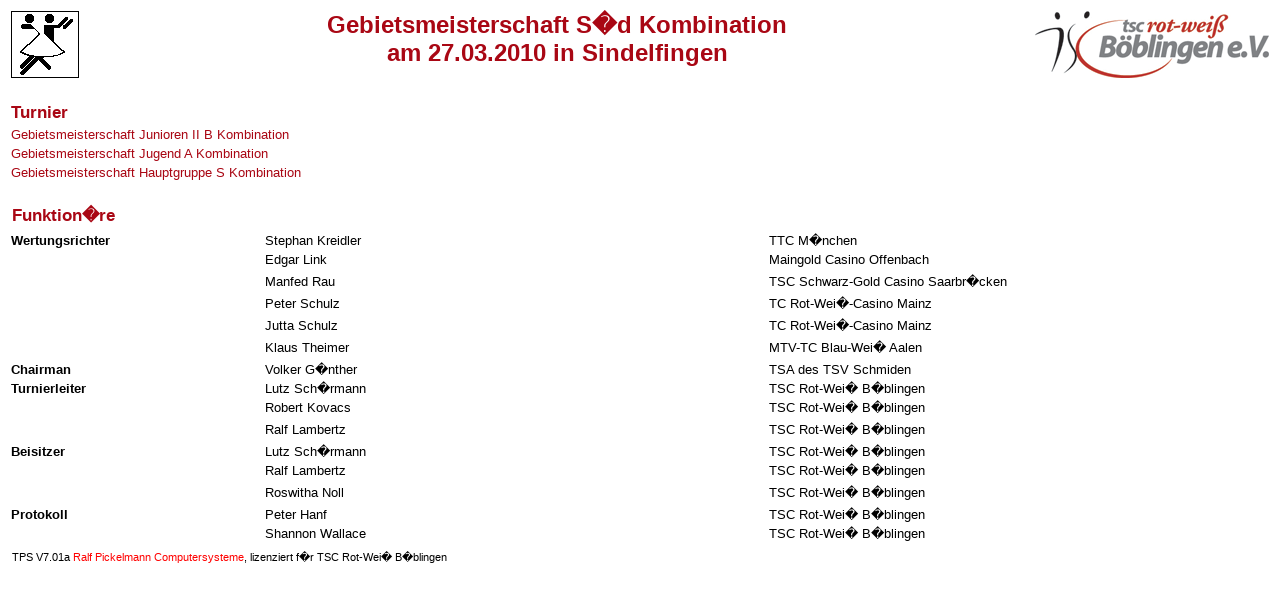

--- FILE ---
content_type: text/html; charset=utf-8
request_url: https://www.tsc-boeblingen.de/fileadmin/turnierErgebnisse/SDM/
body_size: 778
content:
<!DOCTYPE HTML PUBLIC "-//W3C//DTD HTML 4.01 Transitional//EN">
<html>
<head>
<meta http-equiv="Content-Type" content="text/html; charset=iso-8859-1">
<meta name="Design" content="Ralf Pickelmann Computersysteme">
<meta name="Generator" content="Turnier Protokoll System V7.01a">
<link rel="stylesheet" type="text/css" href="tps.css">
<title>Gebietsmeisteschaft_S�d_Kombination</title>
</head>
<body>
<table class="tab1" cellpadding="1" cellspacing="2">
<tr>
<td class="tu1" width="5%"><img src="logo1.gif"></td>
<td class="tu1" width="90%"><p class="uu0">Gebietsmeisterschaft S�d Kombination<br>am 27.03.2010 in Sindelfingen</p></td>
<td class="tu1" width="5%"><img src="logo2.gif"></td>
</tr>
</table>
<br>
<table class="tab1" cellpadding="1" cellspacing="2">
<tr>
<th class="uu3" width="50%">Turnier</th>
</tr>
<tr>
<td class="tl1" width="50%"><a class="a1" href="0001/index.htm">Gebietsmeisterschaft Junioren II B Kombination</a></td>
</tr>
<tr>
<td class="tl1" width="50%"><a class="a1" href="0002/index.htm">Gebietsmeisterschaft Jugend A Kombination</a></td>
</tr>
<tr>
<td class="tl1" width="50%"><a class="a1" href="0003/index.htm">Gebietsmeisterschaft Hauptgruppe S Kombination</a></td>
</tr>
</table>
<br>
<p class="uu3">Funktion�re</p>
<table class="tab1" cellpadding="1" cellspacing="2">
<tr>
<td class="td9" width="20%">Wertungsrichter</td>
<td class="td1" width="40%">Stephan Kreidler</td>
<td class="td1" width="40%">TTC M�nchen</td>
</tr>
<tr>
<td width="20%">&nbsp;</td>
<td class="td1" width="40%">Edgar Link</td>
<td class="td1" width="40%">Maingold Casino Offenbach</td>
</tr>
<tr>
<td width="20%">&nbsp;</td>
<td class="td1" width="40%">Manfed Rau</td>
<td class="td1" width="40%">TSC Schwarz-Gold Casino Saarbr�cken</td>
</tr>
<tr>
<td width="20%">&nbsp;</td>
<td class="td1" width="40%">Peter Schulz</td>
<td class="td1" width="40%">TC Rot-Wei�-Casino Mainz</td>
</tr>
<tr>
<td width="20%">&nbsp;</td>
<td class="td1" width="40%">Jutta Schulz</td>
<td class="td1" width="40%">TC Rot-Wei�-Casino Mainz</td>
</tr>
<tr>
<td width="20%">&nbsp;</td>
<td class="td1" width="40%">Klaus Theimer</td>
<td class="td1" width="40%">MTV-TC Blau-Wei� Aalen</td>
</tr>
<tr>
<td class="td9" width="20%">Chairman</td>
<td class="td1" width="40%">Volker G�nther</td>
<td class="td1" width="40%">TSA des TSV Schmiden</td>
</tr>
<tr>
<td class="td9" width="20%">Turnierleiter</td>
<td class="td1" width="40%">Lutz Sch�rmann</td>
<td class="td1" width="40%">TSC Rot-Wei� B�blingen</td>
</tr>
<tr>
<td width="20%">&nbsp;</td>
<td class="td1" width="40%">Robert Kovacs</td>
<td class="td1" width="40%">TSC Rot-Wei� B�blingen</td>
</tr>
<tr>
<td width="20%">&nbsp;</td>
<td class="td1" width="40%">Ralf Lambertz</td>
<td class="td1" width="40%">TSC Rot-Wei� B�blingen</td>
</tr>
<tr>
<td class="td9" width="20%">Beisitzer</td>
<td class="td1" width="40%">Lutz Sch�rmann</td>
<td class="td1" width="40%">TSC Rot-Wei� B�blingen</td>
</tr>
<tr>
<td width="20%">&nbsp;</td>
<td class="td1" width="40%">Ralf Lambertz</td>
<td class="td1" width="40%">TSC Rot-Wei� B�blingen</td>
</tr>
<tr>
<td width="20%">&nbsp;</td>
<td class="td1" width="40%">Roswitha Noll</td>
<td class="td1" width="40%">TSC Rot-Wei� B�blingen</td>
</tr>
<tr>
<td class="td9" width="20%">Protokoll</td>
<td class="td1" width="40%">Peter Hanf</td>
<td class="td1" width="40%">TSC Rot-Wei� B�blingen</td>
</tr>
<tr>
<td width="20%">&nbsp;</td>
<td class="td1" width="40%">Shannon Wallace</td>
<td class="td1" width="40%">TSC Rot-Wei� B�blingen</td>
</tr>
</table>
<p class="liz1">TPS V7.01a <a href="http://www.tbw.de/rpcs/" target="_blank">Ralf Pickelmann Computersysteme</a>, lizenziert f�r TSC Rot-Wei� B�blingen</p>
</body>
</html>


--- FILE ---
content_type: text/css; charset=utf-8
request_url: https://www.tsc-boeblingen.de/fileadmin/turnierErgebnisse/SDM/tps.css
body_size: 467
content:

body       {font-family:Arial,Helvetica,sans-serif; 
            background-color:rgb(255,255,255);
            color:rgb(0,0,0); }

hr         {noshade height:1px; color:#ccc; background-color:#CCC; }

.tab1      {margin:0px;
            width:100% }

.tab2      {margin:0px;
            width:100%;
            border-style:solid;
            border-color:rgb(0,0,255); }

.tu1       {vertical-align:top;
			color:#a90714;}

.th1       {vertical-align:top;
            text-align:left;
            background-color:#ccc;
            font-size:10pt;
            font-weight:bold;
            color:#a90714; }

.th2       {vertical-align:top;
            text-align:center;
            background-color:#ccc;
            font-size:10pt;
            font-weight:bold;
            color:#a90714; }

.th2a      {font-family:'Courier New',Courier,monospace;
            vertical-align:top;
            text-align:left;
            background-color:*ccc;
            font-size:10pt;
            font-weight:bold;
            color:#a90714; }

.th3       {vertical-align:top;
            text-align:right;
            background-color:#CCC;
            font-size:10pt;
            font-weight:bold;
            color:#a90714; }

.td1       {vertical-align:top;
            text-align:left;
            background-color:rgb(255,255,255);
            font-size:10pt;
            font-weight:normal;
            color:rgb(0,0,0); }

.td2       {vertical-align:top;
            text-align:left;
            background-color:rgb(255,255,255);
            font-size:10pt;
            font-weight:bold;
            color:rgb(0,0,0); }

.td3       {vertical-align:top;
            text-align:center;
            background-color:rgb(255,255,255);
            font-size:10pt;
            font-weight:normal;
            color:rgb(0,0,0); }

.td3a      {font-family:'Courier New',Courier,monospace;
            vertical-align:top;
            text-align:left;
            background-color:rgb(255,255,255);
            font-size:10pt;
            font-weight:normal;
            color:rgb(0,0,0); }

.td4       {vertical-align:top;
            text-align:left;
            background-color:#f1f1f1;
            font-size:8pt;
            font-weight:normal;
            color:rgb(0,0,0); }

.td5       {vertical-align:top;
            text-align:right;
            background-color:#ccc;
            font-size:10pt;
            font-weight:bold;
            color:rgb(0,0,0); }

.td6       {vertical-align:top;
            text-align:right;
            background-color:#F1F1F1;
            font-size:10pt;
            font-weight:normal;
            color:rgb(0,0,0); }

.td7       {vertical-align:top;
            text-align:center;
            background-color:#ccc;
            font-size:10pt;
            font-weight:bold;
            color:rgb(0,0,0); }

.td8       {vertical-align:top;
            text-align:center;
            background-color:#ccc;
            font-size:10pt;
            font-weight:bold;
            color:rgb(0,0,0); }

.td9       {vertical-align:top;
            text-align:left;
            background-color:#FFF;
            font-size:10pt;
            font-weight:bold;
            color:rgb(0,0,0); }

.uu0       {vertical-align:top;
            margin:0pt;
            text-align:center;
            font-size:18pt;
            font-weight:bold;
            color:#a90714; }

.uu1       {vertical-align:top;
            margin:0pt;
            text-align:center;
            font-size:12pt;
            color:#666; }

.uu2       {vertical-align:top;
            margin:0pt;
            text-align:center;
            font-size:14pt;
            font-weight:bold;
            color:#a90714; }

.uu3       {vertical-align:top;
            margin:3pt;
            text-align:left;
            font-size:13pt;
            font-weight:bold;
            color:#a90714;; }

.uu4       {vertical-align:top;
            margin:3pt;
            text-align:left;
            font-size:13pt;
            font-weight:bold;
            color:#a90714; }

.uu5       {vertical-align:top;
            margin:3pt;
            text-align:left;
            font-size:9pt;
            font-weight:bold;
            color:rgb(0,0,0); }

.tx1       {vertical-align:top;
            margin:3pt;
            text-align:left;
            font-size:9pt;
            font-weight:normal;
            color:rgb(0,0,0); }

.liz1      {margin:3pt;
            font-size:8pt;
            font-weight:normal;
            color:rgb(0,0,0); }

.tl1       {vertical-align:top;
            text-align:left;
            background-color:rgb(255,255,255);
            font-size:10pt;
            font-weight:normal;
            color:rgb(0,0,0); }

.tl2       {vertical-align:top;
            text-align:left;
            background-color:rgb(221,221,255);
            font-size:10pt;
            font-weight:normal;
            color:rgb(128,128,128); }

.tl3       {vertical-align:top;
            text-align:left;
            background-color:rgb(0,0,255);
            font-size:12pt;
            font-weight:bold;
            color:rgb(255,255,255); }

.mu1       {vertical-align:top;
            margin:0pt;
            text-align:left;
            font-size:8pt;
            font-weight:bold;
            color:rgb(0,0,0); }

.mu2:link  {vertical-align:top;
            margin:0pt;
            text-align:left;
            font-size:8pt;
            font-weight:normal;
            color:rgb(0,0,0); }

.mu2:visited {vertical-align:top;
            margin:0pt;
            text-align:left;
            font-size:8pt;
            font-weight:normal;
            color:#666; }

.mu2:hover {vertical-align:top;
            margin:0pt;
            text-align:left;
            font-size:8pt;
            font-weight:bold;
            text-decoration:none;
            color:#a90714; }

.mu2:aktive {vertical-align:top;
            margin:0pt;
            text-align:left;
            font-size:8pt;
            font-weight:bold;
            text-decoration:none;
            color:#a90714; }

.a1:link   {color:#a90714;
            text-decoration:none;
            font-weight:normal; }

.a1:visited {color:#666;
            text-decoration:none;
            font-weight:normal; }

.a1:hover  {color:#a90714;
            text-decoration:none;
            font-weight:bold; }

.a1:active {color:#a90714;
            text-decoration:none;
            font-weight:bold; }

a:link     {color:rgb(255,0,0);
            text-decoration:none;
            font-weight:normal; }

a:visited  {color:rgb(255,0,0);
            text-decoration:none;
            font-weight:normal; }

a:hover    {color:rgb(255,0,0);
            text-decoration:none;
            background-color:#CCC
            font-weight:normal; }

a:active   {color:rgb(0,0,255);
            background-color:#CCC;
            font-weight:normal; }
